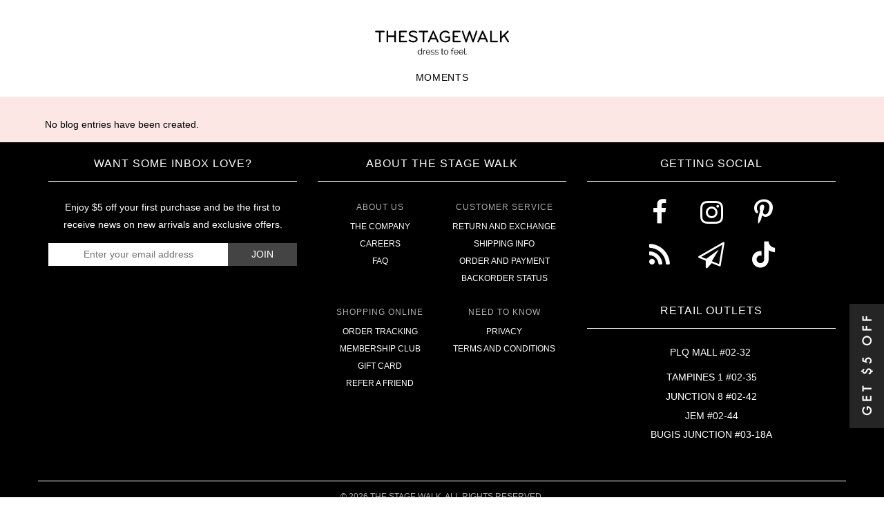

--- FILE ---
content_type: text/html; charset=utf-8
request_url: https://www.thestagewalk.com/blog/health
body_size: 7959
content:
<!DOCTYPE html>
<html>
<head>
<meta http-equiv="Content-Type" content="text/html; charset=utf-8" />
  <title>Health | The Stage Walk</title>
  <link rel="shortcut icon" href="https://d2kcw9nrjklm97.cloudfront.net/sites/files/thestagewalk/favicon/favicon3_2.png" type="image/x-icon">
<script>
    window.getDlCookie = function(name) {
        match = document.cookie.match(new RegExp(name + '=([^;]+)'));
        if (match) return decodeURIComponent(match[1].replace(/\+/g, ' ')) ;
    };

    window.dataLayer = window.dataLayer || [];

    var dl_objects = [{"page_name":"Health","page_type":"blogs","page_id":"blogterm-89"}];
    for (var i in dl_objects) {
        window.dataLayer.push(dl_objects[i]);
    }

    var cookie_context = ['dl_customer_id', 'dl_email', 'dl_phone', 'dl_membership'];
    cookie_context.map(function(cookie_name) {
        var cookie_value = window.getDlCookie(cookie_name);
        if (cookie_value) {
            var dl_object = {};
            dl_object[cookie_name.replace('dl_', '')] = cookie_value;
            window.dataLayer.push(dl_object);
        }
    });
</script><script async src="https://www.googletagmanager.com/gtag/js?id=G-PLY8PHF5XY"></script>
<script>
    window.dataLayer = window.dataLayer || [];
    function gtag(){dataLayer.push(arguments);}
    gtag('js', new Date());
    gtag('config', 'G-PLY8PHF5XY');
</script>

<meta http-equiv="x-dns-prefetch-control" content="on">
<link rel="dns-prefetch" href="//d2kcw9nrjklm97.cloudfront.net">
<link rel='preload' href='https://d2kcw9nrjklm97.cloudfront.net/sites/all/themes/bootstrap/framework/3.3.6/fonts/glyphicons-halflings-regular.ttf' as='font' type='font/ttf' crossorigin>
<link rel='preload' href='https://d2kcw9nrjklm97.cloudfront.net/sites/all/themes/bootstrap/framework/3.3.6/fonts/glyphicons-halflings-regular.woff2' as='font' type='font/woff2' crossorigin>
<link rel='preload' href='https://d2kcw9nrjklm97.cloudfront.net/sites/all/themes/bootstrap/framework/3.3.6/fonts/glyphicons-halflings-regular.woff' as='font' type='font/woff' crossorigin>
<link rel="alternate" type="application/rss+xml" title="RSS - Health" href="/blogterm/89/feed">
<link rel="canonical" href="https://www.thestagewalk.com/blog/health">
<meta property="og:title" content="Health">
<meta property="og:site_name" content="The Stage Walk">
<script type='application/ld+json'>
{
    "@context": "https://schema.org/",
    "@type": "BreadcrumbList",
    "itemListElement": [
        {
            "@type": "ListItem",
            "position": 1,
            "name": "Home",
            "item": "https://www.thestagewalk.com/"
        }
    ]
}
</script>
  <meta charset="utf-8">
  <meta http-equiv="X-UA-Compatible" content="IE=edge">
  <meta name="viewport" content="width=device-width, initial-scale=1,maximum-scale=1.0, user-scalable=0" />
  <meta name="apple-mobile-web-app-capable" content="yes" />  
  <link rel="stylesheet" href="/assets/lib/fontawesome4/css/font-awesome.min.css">
  <link type="text/css" rel="stylesheet" media="all" href="https://d2kcw9nrjklm97.cloudfront.net/assets/2b64f30fe258230af2593c388c6a0155.css?40b" />
<link type="text/css" rel="stylesheet" media="all" href="https://d2kcw9nrjklm97.cloudfront.net/assets/635824be229c3267c3d4149dc887b4d6.css?40b" />
<link type="text/css" rel="stylesheet" media="all" href="https://d2kcw9nrjklm97.cloudfront.net/assets/lib/animateit/animations.min.css?40b" />
<link type="text/css" rel="stylesheet" media="all" href="https://d2kcw9nrjklm97.cloudfront.net/assets/css/shopcada-animations.min.css?40b" />
<link type="text/css" rel="stylesheet" media="all" href="https://d2kcw9nrjklm97.cloudfront.net/assets/css/swiper.min.css?40b" />
<link type="text/css" rel="stylesheet" media="all" href="https://d2kcw9nrjklm97.cloudfront.net/assets/lib/bxslider/jquery.bxslider.min.css?40b" />
<link type="text/css" rel="stylesheet" media="all" href="https://d2kcw9nrjklm97.cloudfront.net/assets/lib/fontawesome5/css/all.min.css?40b" />
<link type="text/css" rel="stylesheet" media="all" href="https://d2kcw9nrjklm97.cloudfront.net/assets/lib/fontawesome4/css/font-awesome.min.css?40b" />
<link type="text/css" rel="stylesheet" media="all" href="https://d2kcw9nrjklm97.cloudfront.net/sites/files/thestagewalk/css/sg01/css_32b99f7ee26c0c83d4123026620f9ac8.css" />
<link type="text/css" rel="stylesheet" media="print" href="https://d2kcw9nrjklm97.cloudfront.net/sites/files/thestagewalk/css/sg01/css_af09b8058e8a14a4c18c6bba0322e645.css" />
  
<script src="https://d2kcw9nrjklm97.cloudfront.net/assets/2cfa25726ead7a12a168cb165a20b5f3.js?40b"></script>
<script src="https://d2kcw9nrjklm97.cloudfront.net/assets/lib/chosen/1.4.2/chosen.jquery.min.js?40b"></script>
<script src="https://d2kcw9nrjklm97.cloudfront.net/assets/lib/colorbox/1.6.3/jquery.colorbox-min.js?40b"></script>
<script defer src="https://accounts.google.com/gsi/client?40b"></script>
<script src="https://js.stripe.com/v3/?40b"></script>
<script src="https://d2kcw9nrjklm97.cloudfront.net/assets/lib/bxslider/jquery.bxslider.min.js?40b"></script>
<script src='https://d2kcw9nrjklm97.cloudfront.net/sites/files/thestagewalk/js/sg01/js_2273c820a66b251d191f28ba6e0c2f58.js'></script>
<script>jQuery.extend(Shopcada.settings, {"basePath":"/","chosen":{"selector":"","minimum":0,"minimum_width":90},"colorbox":{"transition":"elastic","speed":350,"opacity":"0.5","slideshow":false,"slideshowAuto":false,"slideshowSpeed":2500,"slideshowStart":"","slideshowStop":"","current":"{current} of {total}","previous":"« Prev","next":"Next »","close":"\u003ci class=\"fa fa-times\" aria-hidden=\"true\"\u003e\u003c/i\u003e","overlayClose":true,"maxWidth":"906px","maxHeight":"100%"},"ucURL":{"zoneSelect":"/uc_js_util/zone_select"},"currency":{"code":"SGD","title":"SGD","image_path":"sites/files/thestagewalk/currency/sg.png","sign":"SGD ","sign_after":false,"precision":2,"decimal_indicator":".","thousand_separator":",","rate":"1.00000000"},"uc_ajax_cart":{"CALLBACK":"/uc_ajax_cart/add/item","SHOW_CALLBACK":"/uc_ajax_cart/show","BLOCK_UI":1,"TIMEOUT":3000,"UPDATE_CALLBACK":"/uc_ajax_cart/update","SHOW_VIEW_CALLBACK":"/uc_ajax_cart/show-cart-view","TRACK_CLOSED_STATE":0,"INITIAL_CLOSED_STATE":0,"CART_PANE_EFFECT":0,"CART_PANE_EFFECT_DURATION":200,"HIDE_CART_OPERATIONS":false,"COLLAPSIBLE_CART":0,"CART_OPERATION":"","ADD_TITLE":"","ADD_MESSAGES":["Adding product to cart..."],"REMOVE_TITLE":"","REMOVE_MESSAGES":["Removing product from cart..."],"UPDATE_TITLE":"","UPDATE_MESSAGES":["Updating cart..."]},"uc_currency_alt":{"SGD":{"code":"SGD","title":"SGD","image_path":"sites/files/thestagewalk/currency/sg.png","sign":"SGD ","sign_after":false,"precision":2,"decimal_indicator":".","thousand_separator":",","rate":"1.00000000"},"AUD":{"code":"AUD","title":"AUD","image_path":"sites/files/thestagewalk/currency/aus.png","sign":"AUD","sign_after":false,"precision":2,"decimal_indicator":".","thousand_separator":",","rate":"0.86259200"},"CAD":{"code":"CAD","title":"CAD","image_path":"sites/files/thestagewalk/currency/canada_flat.png","sign":"CA$","sign_after":false,"precision":2,"decimal_indicator":".","thousand_separator":",","rate":"0.92660900"},"EUR":{"code":"EUR","title":"EUR","image_path":"sites/files/thestagewalk/currency/eur.png","sign":"€","sign_after":false,"precision":2,"decimal_indicator":".","thousand_separator":",","rate":"1.50212400"},"GBP":{"code":"GBP","title":"GBP","image_path":"sites/files/thestagewalk/currency/united_kingdom_0.png","sign":"£","sign_after":false,"precision":2,"decimal_indicator":".","thousand_separator":",","rate":"1.72938600"},"HKD":{"code":"HKD","title":"HKD","image_path":"sites/files/thestagewalk/currency/hk.png","sign":"HK$","sign_after":false,"precision":2,"decimal_indicator":".","thousand_separator":",","rate":"0.16505700"},"MYR":{"code":"MYR","title":"MYR","image_path":"sites/files/thestagewalk/currency/myr.png","sign":"MYR","sign_after":false,"precision":2,"decimal_indicator":".","thousand_separator":",","rate":"0.31666300"},"USD":{"code":"USD","title":"USD","image_path":"sites/files/thestagewalk/currency/us.png","sign":"US$","sign_after":false,"precision":2,"decimal_indicator":".","thousand_separator":",","rate":"1.28661500"}},"currencies":{"SGD":{"code":"SGD","title":"SGD","image_path":"sites/files/thestagewalk/currency/sg.png","sign":"SGD ","sign_after":false,"precision":2,"decimal_indicator":".","thousand_separator":",","rate":"1.00000000"},"AUD":{"code":"AUD","title":"AUD","image_path":"sites/files/thestagewalk/currency/aus.png","sign":"AUD","sign_after":false,"precision":2,"decimal_indicator":".","thousand_separator":",","rate":"0.86259200"},"CAD":{"code":"CAD","title":"CAD","image_path":"sites/files/thestagewalk/currency/canada_flat.png","sign":"CA$","sign_after":false,"precision":2,"decimal_indicator":".","thousand_separator":",","rate":"0.92660900"},"EUR":{"code":"EUR","title":"EUR","image_path":"sites/files/thestagewalk/currency/eur.png","sign":"€","sign_after":false,"precision":2,"decimal_indicator":".","thousand_separator":",","rate":"1.50212400"},"GBP":{"code":"GBP","title":"GBP","image_path":"sites/files/thestagewalk/currency/united_kingdom_0.png","sign":"£","sign_after":false,"precision":2,"decimal_indicator":".","thousand_separator":",","rate":"1.72938600"},"HKD":{"code":"HKD","title":"HKD","image_path":"sites/files/thestagewalk/currency/hk.png","sign":"HK$","sign_after":false,"precision":2,"decimal_indicator":".","thousand_separator":",","rate":"0.16505700"},"MYR":{"code":"MYR","title":"MYR","image_path":"sites/files/thestagewalk/currency/myr.png","sign":"MYR","sign_after":false,"precision":2,"decimal_indicator":".","thousand_separator":",","rate":"0.31666300"},"USD":{"code":"USD","title":"USD","image_path":"sites/files/thestagewalk/currency/us.png","sign":"US$","sign_after":false,"precision":2,"decimal_indicator":".","thousand_separator":",","rate":"1.28661500"}},"MessageBar":{"Timeout":"4000","Speed":"500"},"uc_aac_path":"/uc_aac","newsletter_delay":"1","sticky_header":0,"sticky_header_type":"slidein","sticky_header_modern_overlay_mainbanner":false});</script>

<script defer="defer">
var onloadRCSetWidgetID = function() {
            document.querySelectorAll('.g-recaptcha').forEach(function(element) {
                let widget_id = grecaptcha.render(element, {'sitekey' : '6LeBPHUUAAAAAMuS9RbtSR7636NWbW7tz4rsi78n'});
                element.setAttribute('data-widget-id', widget_id);
            });
        }
</script>
<script>
function handleCredentialResponse(response) {
    $.ajax({
        type: "POST",
        url: "/social_login/google",
        data: { credential: response },
        dataType: 'json',
        success: function (data) {
            if (data.redirect) {
                document.location = data.redirect;
            }
            else if (data.error) {
                $(".social_login_container").before("<div class='messages status error'>" + data.error + "</div>");
            }
        },
    });
}
</script></head>
<body class="page not-front not-logged-in no-sidebars page-blog-health section-blog responsive blog-listing blog-listing">
  
  <!-- Slide In Content for the Matching Header -->
    <nav class="header12 navbar navbar-slidein visible-xs visible-sm header-blog navbar-slidein-right">
    <div class="nav-slidein-content">
      <div class='nav-slidein-blog-search nav-slidein-content-section clearfix'>
        <div class='blog-search-form'>
          <form method='get' action='/search-products'>
            <input class='form-text' type='text' placeholder='Search ...' value='' size='40' name='keys' maxlength='128'>
            <input type='submit' class='form-submit' id='edit-submit' value=''>
          </form>
        </div>
      </div>
      <div class="nav-slidein-blog-menu nav-slidein-content-section clearfix">
        <ul id = 'menu-menu-blog-menu' class='nav navbar-nav'><li class="expanded first dropdown li-blog"><a href="/moments" title="" id="menu-1223" class="blog dropdown-toggle" data-toggle="dropdown" role="button" aria-haspopup="true">Categories<span class='caret'></span></a><ul class='dropdown-menu'><li class="leaf first li-blogterm-49"><a href="/blog/behind-the-scenes" title="" id="menu-1224" class="blogterm-49">Behind The Scenes</a></li>
<li class="leaf li-blogterm-51"><a href="/blog/bloggers" title="" id="menu-1225" class="blogterm-51">Bloggers</a></li>
<li class="leaf li-blogterm-64"><a href="/blog/bridesmaid" title="" id="menu-1226" class="blogterm-64">Bridesmaid</a></li>
<li class="leaf last li-blogterm-58"><a href="/blog/events" title="" id="menu-1227" class="blogterm-58">Events</a></li>
</ul></li>
<li class="leaf li-blog-archive"><a href="/blog-archive" title="" id="menu-1228" class="blog-archive">Archive</a></li>
<li class="leaf last li--front-"><a href="/" title="" id="menu-1229" class="-front-">Shop</a></li>
</ul>      </div>    
    </div>    
  </nav>
  
  <!-- Body Wrapper -->
  <div class="body-wrapper" tabindex=0>
    
    <!-- Header -->
      <div class='header12 header-region header-blog'>
    <div class='container'>
      <div class='row'>
        <div class='col-xs-12 text-center col-logo'>
            <div id='logo' class='logo'>
            <a href='/moments' title='Home' rel='home'><img class='img-responsive' src='https://d2kcw9nrjklm97.cloudfront.net/sites/files/thestagewalk/bootstrap2_logo_10.jpg' alt='Home'></a>
          </div>            <h2 class='blogtitle'>Moments</h2>
        </div>
      </div>

      <a class='backtoshop2' href='/collection/new-in'><i class="fa fa-long-arrow-left" aria-hidden="true"></i> Back To Shop</a>

    </div>
  </div>
    <div class="after-header">
        <a class='backtoshop' href='/collection/new-in'><i class="fa fa-long-arrow-left" aria-hidden="true"></i> Back To Shop</a>
      <!-- Status Message -->

      
      <!-- Hero Banners -->
      
      <!-- Full Width Region BEFORE Main Content (I) -->
      
      <!-- Container Width Region BEFORE Main Content (I) -->
      
      <!-- Full Width Region BEFORE Main Content (II) -->
      
      <!-- Container Width Region BEFORE Main Content (II) -->
      
      

       

        

      <!-- Body -->   
                  <div id='main-wrapper' class="container">
        <div class="row">
          
          <!-- Nested Container for Content Top and Content Bottom -->
          <div class="col-xs-12">
                        <div id='content'>
              <div class="node-list node-blog-list">
  <div class='items row'>
          <div>No blog entries have been created.</div>
      </div>
      
</div>
            </div>
                      </div>

          
        </div>
      </div>
      
       
      
      <!-- Full Width Region AFTER Main Content (I) -->
      
      <!-- Container Width Region AFTER Main Content (I) -->
      
      <!-- Full Width Region AFTER Main Content (II) -->
      
      <!-- Container Width Region AFTER Main Content (II) -->
      
      
    </div>

    
    <!-- Footer -->
    <div class="footer-wrapper text-center-sm text-center-xs footer12">
  <!-- Footer Top -->
  
  <!-- Footer -->
  <div id='footer'>
    <div class='container'>
      <div class="row">
        
      <!-- Footer 1 && Footer 2 -->
      <div class="col-md-4 col-xs-12 text-center">
        <div class="region region-footer1">
  <div id="block-mailchimp2-mailchimp2" class="block block-mailchimp2 first last region-odd odd region-count-1 count-1">
            <h2 class="title" >Want Some Inbox Love?</h2>
      
  <div class="content clearfix">
    <div class="message">Enjoy $5 off your first purchase and be the first to receive news on new arrivals and exclusive offers.</div><form action="/blog/health"  accept-charset="UTF-8" method="post" id="mailchimp2-mailing-content" class="mailchimp2-mailing-content mailchimp-ajax-form normal">
<div><div class="form-item element-type-textfield" id="edit-spamtracker111-wrapper">
 <input type="text" maxlength="128" name="spamtracker111" id="edit-spamtracker111" size="60" value="" style="position:absolute;left:-300000em;outline:none;" class="form-text noplaceholder" autocomplete="off" />
</div>
<div class="form-item element-type-email" id="edit-email-wrapper">
 <label for="edit-email"><i class="fa fa-envelope"></i> Join our mailing list </label>
 <input type="email" maxlength="128" name="email" id="edit-email" size="60" value="" placeholder="Enter your email address" class="form-text form-email" />
</div>
<input type="submit" name="op" id="edit-submit" value="Join"  class="notranslate form-submit primary" />
<input type="hidden" name="form_build_id" id="form-228cd359e98df05fd342e081d8161b50" value="form-228cd359e98df05fd342e081d8161b50"  />
<input type="hidden" name="form_id" id="edit-mailchimp2-mailing-content" value="mailchimp2_mailing_content"  />

</div></form>
  </div>

  </div><!-- /.block -->
</div><!-- /.region -->
      </div>  
      
      <!-- Footer 3 -->
      <div class="col-md-4 col-xs-12 text-center">
        <div class="region region-footer3">
  <div id="block-block-5" class="block block-block first region-odd even region-count-1 count-2">
            <h2 class="title" >About The Stage Walk</h2>
      
  <div class="content clearfix">
    <p>&nbsp;&nbsp;&nbsp;&nbsp;&nbsp;&nbsp;&nbsp;&nbsp;&nbsp;</p>  </div>

  </div><!-- /.block -->
<div id="block-menu-menu-aboutus" class="block block-menu region-even odd region-count-2 count-3">
            <h2 class="title" >About Us</h2>
      
  <div class="content clearfix">
    <ul class="menu"><li class="leaf first li-page-1"><a href="/about-us" title="" id="menu-327" class="page-1">The Company</a></li>
<li class="leaf li-page-8"><a href="/careers" title="" id="menu-382" class="page-8">Careers</a></li>
<li class="leaf last li-page-7"><a href="/faq" title="" id="menu-1178" class="page-7">FAQ</a></li>
</ul>  </div>

  </div><!-- /.block -->
<div id="block-menu-menu-customercare" class="block block-menu region-odd even region-count-3 count-4">
            <h2 class="title" >Customer SERVICE</h2>
      
  <div class="content clearfix">
    <ul class="menu"><li class="leaf first li-page-6"><a href="/return-exchange" title="" id="menu-389" class="page-6">Return and Exchange</a></li>
<li class="leaf li-page-9"><a href="/shipping-info" title="" id="menu-390" class="page-9">Shipping Info</a></li>
<li class="leaf li-page-4"><a href="/order-payment" title="" id="menu-336" class="page-4">Order and Payment</a></li>
<li class="leaf last li-backorder-status"><a href="/backorder-status" title="" id="menu-388" class="backorder-status">Backorder Status</a></li>
</ul>  </div>

  </div><!-- /.block -->
<div id="block-menu-menu-shopping-online" class="block block-menu region-even odd region-count-4 count-5">
            <h2 class="title" >Shopping Online</h2>
      
  <div class="content clearfix">
    <ul class="menu"><li class="leaf first li-orderstatus"><a href="/orderstatus" title="" id="menu-1180" class="orderstatus">Order Tracking</a></li>
<li class="leaf li-page-10"><a href="/membership-club" title="" id="menu-1181" class="page-10">Membership Club</a></li>
<li class="leaf li-gift-certificate"><a href="/gift-certificate" title="" id="menu-1182" class="gift-certificate">Gift Card</a></li>
<li class="leaf last li-invite"><a href="/invite" title="" id="menu-1188" class="invite">Refer A Friend</a></li>
</ul>  </div>

  </div><!-- /.block -->
<div id="block-menu-menu-need-to-know" class="block block-menu last region-odd even region-count-5 count-6">
            <h2 class="title" >Need to Know</h2>
      
  <div class="content clearfix">
    <ul class="menu"><li class="leaf first li-page-3"><a href="/privacy-policy" title="" id="menu-1190" class="page-3">Privacy</a></li>
<li class="leaf last li-page-2"><a href="/terms-and-conditions" title="" id="menu-1191" class="page-2">Terms and Conditions</a></li>
</ul>  </div>

  </div><!-- /.block -->
</div><!-- /.region -->
      </div>
      
      <!-- Footer 4 -->
      <div class="col-md-4 col-xs-12 text-center">
        <div class="region region-footer4">
  <div id="block-webcada_extras-socialmediaicons" class="block block-webcada_extras first region-odd odd region-count-1 count-7">
            <h2 class="title" >GETTING SOCIAL</h2>
      
  <div class="content clearfix">
    <span class='social-buttons' id='social-button-facebook'><a href='https://www.facebook.com/thestagewalk' target='_blank'><i class="fa fa-facebook"></i></a></span><span class='social-buttons' id='social-button-instagram'><a href='https://instagram.com/thestagewalk' target='_blank'><i class="fa fa-instagram"></i></a></span><span class='social-buttons' id='social-button-pinterest'><a href='https://www.pinterest.com/thestagewalk/' target='_blank'><i class="fa fa-pinterest-p"></i></a></span><span class='social-buttons' id='social-button-blogger'><a href='http://thestagewalk.com/moments' target='_blank'><i class="fa fa-rss"></i></a></span><span class='social-buttons' id='social-button-telegram'><a href='https://t.me/thestagewalk' target='_blank'><i class="fa fa-paper-plane-o"></i></a></span><span class='social-buttons' id='social-button-tiktok'><a href='https://www.tiktok.com/@thestagewalk ' target='_blank'><i class="fab fa-tiktok"></i></a></span>  </div>

  </div><!-- /.block -->
<div id="block-block-7" class="block block-block last region-even even region-count-2 count-8">
            <h2 class="title" >RETAIL OUTLETS </h2>
      
  <div class="content clearfix">
    <p style="text-align: center;"><span>PLQ Mall #02-32&nbsp;<br><br>Tampines 1 #02-35</span></p>
<p style="text-align: center;"><span>Junction 8&nbsp;#02-42</span></p>
<p style="text-align: center;"><span>Jem #02-44</span></p>
<p style="text-align: center;"><span>Bugis Junction #03-18A</span></p>  </div>

  </div><!-- /.block -->
</div><!-- /.region -->
      </div>
      
      </div>
    </div>
  </div>

  <!-- Footer Bottom -->
    
  <!-- Footer Message -->
      <div id="footer-messages" class="text-center">
      <div class="container">
        <div class="row">
                      <div id="copyright" class="">
              &copy; 2026 THE STAGE WALK. ALL RIGHTS RESERVED.            </div>
                  </div>        
      </div>
    </div>
  </div>
      
  </div>
    
    <div class="hidden-xs">
    <span class='desktop-side-button newsletter-side-button'><img  title="" alt="" src="https://d2kcw9nrjklm97.cloudfront.net/sites/files/thestagewalk/banners/side_bar_desktop.jpg"></span>
  </div>
<div class="visible-xs">
    <span class='mobile-side-button newsletter-side-button'><img  title="" alt="" src="https://d2kcw9nrjklm97.cloudfront.net/sites/files/thestagewalk/mobile_banners/side_bar_mobile.jpg"></span>
</div>


<div class='hidden'>
  <div id="rafpopup">
          <div class="hidden-xs">
        <a href='/invite'>
          <img  title="" alt="" src="https://d2kcw9nrjklm97.cloudfront.net/sites/files/thestagewalk/banners/pop-up_refrral_web_0.jpg">        </a>
      </div>
            <div class="visible-xs">
      <a href='/invite'>
        <img  title="" alt="" src="https://d2kcw9nrjklm97.cloudfront.net/sites/files/thestagewalk/mobile_banners/pop-up_refrral_mobile_1.jpg">      </a>
    </div>
      </div>
</div>          <span class='backtotop'>
        <i class="fa fa-arrow-up" aria-hidden="true"></i>
      </span>
    
  <div id="fb-root"></div>
<script defer src="https://www.google.com/recaptcha/api.js?onload=onloadRCSetWidgetID&render=explicit"></script>
<script defer src="/sites/all/modules/ubercart/payment/pay_atome/js/price_widget.min.js?40b"></script>
<script defer src="https://d2kcw9nrjklm97.cloudfront.net/assets/lib/animateit/animateit.min.js?40b"></script>
<script src="https://d2kcw9nrjklm97.cloudfront.net/assets/js/swiper-bundle.min.js?40b"></script>
<script defer src="/sites/all/modules/visual_editor/js/visual_editor_youtube.js?40b"></script>
<script src='https://d2kcw9nrjklm97.cloudfront.net/sites/files/thestagewalk/js/sg01/js_4e70e4d904de3eefcbf037bc4e20df7c.js'></script>

<script>
(function($){var settings={id:0,combine:!1,groupPageText:'Main',nested:!0,prependTo:'body',switchWidth:480,topOptionText:'Select a page'},$menus=[],$settings=[],menuCount=0,uniqueLinks=[];function goTo(url){document.location.href=url}
function menuExists(id){return($('.mnav#mm'+id).length)?!0:!1}
function isList($this){var pass=!0;$this.each(function(){if(!$(this).is('ul')&&!$(this).is('ol')){pass=!1}});return pass}
function isMobile(){return($(window).width()<settings.switchWidth)}
function getText($item){return $.trim($item.clone().children('ul, ol').remove().end().text())}
function isUrlUnique(url){return($.inArray(url,uniqueLinks)===-1)?!0:!1}
function checkForDuplicates($menu){$menu.find(' > li').each(function(){var $li=$(this),link=$li.find('a').attr('href'),parentLink=function(){if($li.parent().parent().is('li')){return $li.parent().parent().find('a').attr('href')}else{return null}};if($li.find(' ul, ol').length){checkForDuplicates($li.find('> ul, > ol'))}
if(!$li.find(' > ul li, > ol li').length){$li.find('ul, ol').remove()}
if(!isUrlUnique(parentLink(),uniqueLinks)&&isUrlUnique(link,uniqueLinks)){$li.appendTo($menu.closest('ul#mmnav').find('li:has(a[href="'+parentLink()+'"]):first ul'))}else if(isUrlUnique(link)){uniqueLinks.push(link)}else{$li.remove()}})}
function combineLists(){var $menu=$('<ul id="mmnav" />');$menus[settings.id].each(function(){$(this).children().clone().appendTo($menu)});checkForDuplicates($menu);return $menu}
function createOption($item,$container,text){if(!text){$('<option value="'+$item.find('a:first').attr('href')+'">'+$.trim(getText($item))+'</option>').appendTo($container)}else{$('<option value="'+$item.find('a:first').attr('href')+'">'+text+'</option>').appendTo($container)}}
function createOptionGroup($group,$container){var $optgroup=$('<optgroup label="'+$.trim(getText($group))+'" />');createOption($group,$optgroup,settings.groupPageText);$group.children('ul, ol').each(function(){$(this).children('li').each(function(){createOption($(this),$optgroup)})});$optgroup.appendTo($container)}
function createSelect($menu,id){var $select=$('<select id="mm'+id+'" class="mnav" />');menuCount++;if($settings[id].topOptionText){createOption($('<li>'+settings.topOptionText+'</li>'),$select)}
$menu.children('li').each(function(){var $li=$(this);if($li.children('ul, ol').length&&$settings[id].nested){createOptionGroup($li,$select)}else{createOption($li,$select)}});$select.change(function(){goTo($(this).val())}).prependTo($settings[id].prependTo)}
function runPlugin(id){if(!menuExists(id)){if(settings.combine){var $menu=combineLists();createSelect($menu)}else{$menus[id].each(function(){createSelect($(this),id)})}}
if(isMobile()&&menuExists(id)){$('.mnav').show();$menus[id].hide()}
if(!isMobile()&&menuExists(id)){$('.mnav').hide();$menus[id].show()}}
$.fn.mobileMenu=function(options){var settingClone=settings;if(options){$.extend(settingClone,options)}
$settings[settings.id]=settingClone;var id=settings.id;if(isList($(this))){$menus[id]=$(this);runPlugin(id);$(window).resize(function(){runPlugin(id)})}else{alert('mobileMenu only works with <ul>/<ol>')}}})(jQuery)
</script>
<script>
!function(f,b,e,v,n,t,s){if(f.fbq)return;n=f.fbq=function(){n.callMethod?
n.callMethod.apply(n,arguments):n.queue.push(arguments)};if(!f._fbq)f._fbq=n;
n.push=n;n.loaded=!0;n.version='2.0';n.queue=[];t=b.createElement(e);t.async=!0;
t.src=v;s=b.getElementsByTagName(e)[0];s.parentNode.insertBefore(t,s)}(window,
document,'script','https://connect.facebook.net/en_US/fbevents.js');

fbq('init', '595745513935247');
fbq('track', 'PageView', {}, {eventID: 'page_view_1768665950'});

        setTimeout(function() {
            fetch('/api/shopcada/marketing/conversion', {
                method: 'POST',
                headers: {
                    'Content-Type': 'application/json',
                },
                body: JSON.stringify({
                    source_url: location.href,
                    event_id: 'page_view_1768665950',
                    onload_event: Shopcada.settings.FBConversionOnLoad,
                }),
            })
        }, 1000);

</script>
<script async type='text/javascript' src='https://static.klaviyo.com/onsite/js/klaviyo.js?company_id=XXYDqL'></script>
<script type='text/javascript'>
    setTimeout(function() {
        if (typeof klaviyo !== 'undefined') {
            if (!sessionStorage.getItem('klaviyo_user')) {
                $.ajax(
                    {
                        url: '/api/shopcada/user', 
                        success: function(result) {
                            var user = result;
                            if (user.customer_id) {
                                klaviyo.identify({
                                    '$email' : user.email,
                                    '$first_name' : user.first_name,
                                    '$last_name' : user.last_name,
        
                                    });
                                sessionStorage.setItem('klaviyo_user', JSON.stringify(user));
                                Shopcada.cookie.set('klaviyo_user_id', user.customer_id);
                            }
                        }
                    }
                );
            } else {
                var user = JSON.parse(sessionStorage.getItem('klaviyo_user'));
                klaviyo.identify({
                    '$email' : user.email,
                    '$first_name' : user.first_name,
                    '$last_name' : user.last_name,
                });
                Shopcada.cookie.set('klaviyo_user_id', user.customer_id);
            }
        } else {
            setTimeout(arguments.callee, 250);
        }
    }, 250);
</script>
  
  </body>
</html>

--- FILE ---
content_type: application/javascript
request_url: https://www.thestagewalk.com/sites/all/modules/ubercart/payment/pay_atome/js/price_widget.min.js?40b
body_size: 1277
content:
Shopcada.functions.renderAtomePriceWidget=function(){let $w=$('.atome-product-widget:not([atome-widget-rendered]),.atome-collection-widget:not([atome-widget-rendered])');if(!$w.length)return;$w.each(function(){let $t=$(this);$t.attr('atome-widget-rendered','');Shopcada.functions.renderAtomeIndividualPriceWidget($t)});Shopcada.functions.updateAtomeAlternateCurrency()};Shopcada.tasks.renderAtomePriceWidget=function(){Shopcada.functions.renderAtomePriceWidget()};Shopcada.functions.renderAtomeIndividualPriceWidget=function(e){let $t=e,_p=$t.attr('data-price');if(!_p)return;$t.html('');let i=_p/3,f=Shopcada.formatMoney(i,Shopcada.settings.currency);if(_p){$t.html('<span class="atome-price-widget-wrapper" style="font-size: 14px;">or 3 payments of <span class="atome-installment-price uc-price" data-value="'+i+'">'+f+'</span> with <img class="atome-icon" src="/sites/all/modules/ubercart/payment/pay_atome/assets/images/logo.svg" style="display:inline-block;width:auto!important;height:16px!important;vertical-align:text-top;cursor:pointer;"></span>')}};Shopcada.functions.updateAtomeAlternateCurrency=function(){let c=Shopcada.cookie.get("currency");if(c!==!1&&c!==-1&&c!=Shopcada.settings.currency.code){let u=null;try{u=Shopcada.settings.currencies[c]}catch(err){Shopcada.cookie.set("currency",0,0);return}if(void 0==u){Shopcada.cookie.set("currency",0,0);return}$("span.uc-price").not(".processed").addClass("processed").each(function(){let $t=$(this),v=Math.ceil($t.data("value")/u.rate*10)/10;$t.find("span.alternate-currency").remove();$t.append('<span class="alternate-currency"></span>');$t.children("span.alternate-currency").html(Shopcada.formatMoney(v,u))})}};Shopcada.functions.renderAtomePopup=function(){if(!($('.atome-product-widget').length>0||$('.atome-collection-widget').length>0))return;$("body").append('<div class="atome-mask" style="display: none;"><div class="atome-main"><div class="sub right" id="atome-introduction-container"><img onclick="atomeWidget.hideAtome()" class="close" data-atome-src="close" src="/sites/all/modules/ubercart/payment/pay_atome/assets/images/close.png"><a href="https://www.atome.sg" target="_blank"><img class="atome-intro-logo" data-atome-src="logo" src="/sites/all/modules/ubercart/payment/pay_atome/assets/images/logo.svg"></a><div class="atome-love-it">Time to own it</div><div class="atome-no-wait">Why wait? Shop today, 0% interest over 3 payments.</div><div class="desc-container"><div class="desc"><img data-atome-src="zero_interest" src="/sites/all/modules/ubercart/payment/pay_atome/assets/images/ic-interest.svg"><div class="text"><b>0% interest</b><br>100% transparent</div></div><div class="desc"><img data-atome-src="split_into_3" src="/sites/all/modules/ubercart/payment/pay_atome/assets/images/ic-installments.svg"><div class="text"><b>Split bill into 3 payments</b><br>Hassle-free experience</div></div><div class="desc"><img data-atome-src="hundreds_merchants" src="/sites/all/modules/ubercart/payment/pay_atome/assets/images/ic-merchants.svg"><div class="text"><b>Hundreds of merchants</b><br>Vast variety</div></div></div><a target="_blank" href="https://www.atome.sg/en-sg/terms-of-service" class="terms-conditions">Terms & Conditions</a><a target="_blank" href="https://www.atome.sg/how-it-works" class="how-it-works">How it works</a></div></div></div>')};Shopcada.functions.triggerAtomePopup=function(){if(!($('.atome-product-widget').length>0||$('.atome-collection-widget').length>0))return;$(document).on("click",".atome-product-widget .atome-icon,.atome-collection-widget .atome-icon",function(){$(".atome-mask").show()});$(document).on("click",".atome-mask",function(e){if(!$(e.target).closest(".atome-main").length){$(".atome-mask").hide()}});$(document).on("click",".atome-mask .close",function(){$(".atome-mask").hide()})};Shopcada.tasks.updateAtomePrice=function(){if(!$(".atome-product-widget").length>0)return;$(".atome-product-widget").siblings(".product-info.sellprice").each(function(){let $t=$(this),$w=$(this).siblings(".atome-product-widget"),p=null;if($t.find(".promoprice .uc-price").length>0){p=$t.find(".promoprice .uc-price").attr("data-value")}else if($t.find(".uc-price").length>0){p=$t.find(".uc-price").attr("data-value")}if(p&&p!=$w.attr("data-price")){$w.attr("data-price",p);Shopcada.functions.renderAtomeIndividualPriceWidget($w);Shopcada.functions.updateAtomeAlternateCurrency()}})};$(document).ready(function(){Shopcada.functions.renderAtomePriceWidget();Shopcada.functions.renderAtomePopup();Shopcada.functions.triggerAtomePopup()});